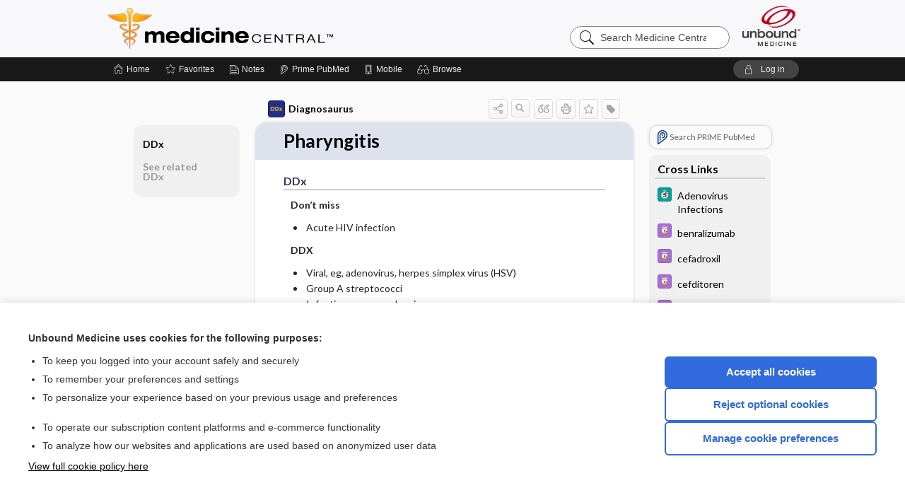

--- FILE ---
content_type: text/html; charset=UTF-8
request_url: https://im.unboundmedicine.com/medicine/view/Diagnosaurus/114357/all/Pharyngitis
body_size: 8545
content:
<!DOCTYPE HTML><html lang="en"><head><meta http-equiv="Content-Type" content="text/html; charset=UTF-8"><title>Pharyngitis | Diagnosaurus</title><meta charset="utf-8"><meta name="viewport" content="width=device-width, initial-scale=1.0"><meta name="apple-itunes-app" content="app-id=350347587, affiliate-data=pt=10583&amp;ct=medicine"><base href="https://im.unboundmedicine.com/medicine/"><script>const generateRandomString = (length) => [...Array(length)].map(() => 'ABCDEFGHIJKLMNOPQRSTUVWXYZabcdefghijklmnopqrstuvwxyz0123456789'[Math.floor(Math.random() * 62)]).join('');window.unbound_version=("26.01.21_03" == "[BUILD]") ? generateRandomString(8) : "26.01.21_03"</script><link rel="manifest" href="https://im.unboundmedicine.com/medicine/pramanifest"><meta name="google-site-verification" content=""><link rel="icon" type="image/png" href="https://im.unboundmedicine.com/medicine/repview?type=598-1020&amp;name=13_1238015_Standard"><link rel="apple-touch-icon" href="https://im.unboundmedicine.com/medicine/repview?type=598-1020&amp;name=13_1238015_Standard"><meta name="description" content="Pharyngitis answers are found in the Diagnosaurus powered by Unbound Medicine. Available for iPhone, iPad, Android, and Web."><meta property="og:title" content="Pharyngitis | Diagnosaurus"><meta property="og:url" content="https://im.unboundmedicine.com/medicine/view/Diagnosaurus/114357/all/Pharyngitis?refer=true"><meta property="og:image" content="https://im.unboundmedicine.com/medicine/cati/i72/359.png?v=110"><meta property="og:description" content="Pharyngitis was found in Medicine Central, trusted medicine information."><link rel="stylesheet" type="text/css" href="./css/s_screen.css?v=26.01.21_03"><link rel="stylesheet" type="text/css" href="./css/commonCss.css?v=26.01.21_03"><link id="category-css" rel="stylesheet" type="text/css" href="https://im.unboundmedicine.com/medicine/catcss/359/110/css"><link href="https://fonts.googleapis.com/css?family=Lato:300,400,700,900" rel="stylesheet" type="text/css"><script language="JavaScript" src="./js/bundle/GdprConsent.js?v=26.01.21_03" type="text/javascript"></script><script>window.dataLayer = window.dataLayer || [];function gtag(){dataLayer.push(arguments);}gtag('consent', 'default', {'analytics_storage': 'denied','ad_storage': 'denied'});</script><script>(async function() { await window.gdpr.loadPreferences(); window.gdpr.updateGTMConsent(); })();</script><script>window.gdpr.setupGoogleTagManager('GTM-KNNF4S4');</script><script language="JavaScript" src="./js/runFirst.js?v=26.01.21_03" type="text/javascript"></script><script language="JavaScript" src="./js/jquery-3.5.1.min.js" type="text/javascript"></script><script language="JavaScript" defer="true" src="./js/jquery-ui-1.13.2.min.js" type="text/javascript"></script><script language="JavaScript" src="./js/jquery.cookie.js" type="text/javascript"></script><script language="JavaScript" defer="true" src="./js/bundle/runtime.js?v=26.01.21_03" type="text/javascript"></script><script language="JavaScript" defer="true" src="./js/bundle/ubLib.js?v=26.01.21_03" type="text/javascript"></script><script language="JavaScript" src="./js/androidinstallprompt.js?v=26.01.21_03" type="text/javascript"></script><script language="JavaScript" defer="true" src="./js/bundle/ConsentBanner.js?v=26.01.21_03" type="text/javascript"></script></head><body data-authcat="anonymous" data-open="" abstyle="light" root-web-url="https://www.unboundmedicine.com" data-cmd="view" data-assist-debug="false" abc-welcome-style="btest" data-attempted="" class=" newFonts"><noscript><iframe src="https://www.googletagmanager.com/ns.html?id=GTM-KNNF4S4" height="0" width="0" style="display:none;visibility:hidden"></iframe></noscript><header><div id="android-native-install-prompt" appname="medicine"><div style="display:none;" data-gtm="appbanner-playstore-install" id="android-installed-gtm-button"></div><div style="display:none;" data-gtm="appbanner-playstore-cancel" id="android-cancel-gtm-button"></div><div style="display:none;" data-gtm="appbanner-playstore-show" id="android-show-gtm-button"></div><div id="close-android-native-install-prompt" role="button" aria-label="close install banner" data-gtm="appbanner-playstore-X"><img alt="close android install prompt" src="./images/closex.png"></div><div data-gtm="appbanner-playstore-click" id="android-native-install-prompt-activate"><img style="max-height:100%;" src="https://im.unboundmedicine.com/medicine/repview?type=598-1020&amp;name=6_1238015_Standard" alt="Device showcase"><div style="font-size:18px;color:#000;padding: 0 10px;">Download the app!</div><div style="font-size:18px;color:#226ece;margin-left:auto;">INSTALL</div></div></div><script type="text/javascript">checkBanners();</script><div id="header"><div class="skipnav"><a href="./view/Diagnosaurus/114357/all/Pharyngitis#document-navigation">Skip to main content navigation</a><a href="./view/Diagnosaurus/114357/all/Pharyngitis#document-body">Skip to main content</a></div><div role="banner" id="banner"><a aria-label="Unbound Medicine" href="https://www.unboundmedicine.com" class="ub-home"></a><form action="https://im.unboundmedicine.com/medicine//search" method="GET" name="searchform" id="banner-search"><input type="hidden" name="st" value="OSS"><div class="banner-search-input-wrapper"><label for="banner-search-field" class="visuallyhidden">Search Medicine Central</label><input type="text" id="banner-search-field" class="search" autocomplete="off" name="q" value="" placeholder="Search Medicine Central"><input value="" type="submit"></div></form><a href="https://im.unboundmedicine.com/medicine" class="app-home" style="background-image: url(&#34;https://im.unboundmedicine.com/medicine/repview?type=598-1020&amp;name=10_1238015_Standard&#34;);">Medicine Central</a></div></div><div id="subheader"><div id="message-box"></div><nav aria-label="main" id="navigation" role="navigation" color_template="medicine"><div class="burgerButton"><span class="burger"></span></div><ul id="navlist"><li id="home-link" title="Home"><a aria-label="Home" href="https://im.unboundmedicine.com/medicine/"><span class="text fullScrOnly">Home</span></a></li><li id="fav-link" title="Favorites"><a class="favorites-link" id="favorites-link" href="https://im.unboundmedicine.com/medicine/favorites"><span class="text">Favorites</span></a></li><li id="notes-link" title="Notes"><a class="notes-link" href="https://im.unboundmedicine.com/medicine/notes"><span class="text">Notes</span></a></li><li id="prime-link" title="Prime PubMed" class=""><a aria-label="Prime" href="https://im.unboundmedicine.com/medicine/prime"><span class="text">Prime<span class="fullScrOnly"> PubMed</span></span></a></li><li id="mobile-link" title="Mobile"><a href="https://im.unboundmedicine.com/medicine/mobile" data-ckey=""><span class="text">Mobile</span></a></li><li id="browse-list" title="Browse"><a role="button" aria-label="Browse" tabindex="0" id="browse-link"><span class="text fullScrOnly">Browse</span></a></li></ul><div id="greeting"><span id="greeting-text"><span class="text"><span class="textContents"></span><span class="textRepeat"></span></span></span><span class="gradientOverlay"></span><a role="button" tabindex="0" id="logout" rel="nofollow" title="Log In" data-gtm="login-launch" class="quick-login"><span>Log in</span></a></div></nav></div></header><main role="main" id="page" class="group"><div id="browse-list-drop"></div><div id="content" class="unloaded"><div id="stickyHide" style="display: none;"></div><article aria-label="document" id="document-body" class="centercolumn"><span id="document-info" data-catcode="359" data-code="114357" data-type="FTD" data-proj_version="110"></span><div id="cat-title-box"><div id="document-category"><a href="./index/Diagnosaurus/All_entries/A"><img alt="Diagnosaurus" src="./cati/i108/359.png?v=110">Diagnosaurus</a></div><div class="action-manager "><a id="share" data-gtm="record-icon-share" role="button" tabindex="0" aria-label="Sharing Options" aria-expanded="false" aria-controls="sharing-options" title="Share"></a><div role="region" aria-hidden="true" id="sharing-options"><ul class="share"><li><a id="share-email" data-gtm="record-icon-share-email" aria-label="Share via E-Mail" data-subject="I%20thought%20you%20would%20find%20this%20interesting" data-term="Pharyngitis" data-myurl="https://im.unboundmedicine.com/medicine/view/Diagnosaurus/114357/all/Pharyngitis%3Frefer=true" href="mailto:?body=I%20thought%20you%20would%20find%20this%20interesting%3A%20%0D%0A%0D%0APharyngitis%20-%20https://im.unboundmedicine.com/medicine/view/Diagnosaurus/114357/all/Pharyngitis%3Frefer=true&amp;subject=I%20thought%20you%20would%20find%20this%20interesting"></a></li><li><a id="share-fb" rel="nofollow" data-gtm="record-icon-share-fb" aria-label="Share on Facebook" href="https://www.facebook.com/sharer.php?u=https://im.unboundmedicine.com/medicine/view/Diagnosaurus/114357/all/Pharyngitis%3Frefer=true" target="sharing"></a></li></ul></div><a id="action-search" data-gtm="record-icon-search" role="button" tabindex="0" aria-label="Search Content" aria-expanded="false" aria-controls="sharing-options" title="Search Diagnosaurus"></a><div class="tooltip"><img src="./images/tooltip-triangle.png" alt=""><p></p></div><a id="cite" data-gtm="record-icon-cite" role="button" tabindex="0" rel="nofollow" title="Create Citation"></a><a id="print" data-gtm="record-icon-print" role="button" aria-label="Print" href="https://im.unboundmedicine.com/medicine/pview/Diagnosaurus/114357/all/Pharyngitis" title="Print PDF" rel="nofollow"></a><span id="favorite-status" data-gtm="record-icon-fav" data-favid="FTD-359-114357" role="button" tabindex="0" aria-label="Favorite Star" data-catcode="359" data-code="114357" data-page="all" data-toc="0" data-type="FTD" aria-pressed="false" title="Not Favorite"></span><a id="taglist" data-gtm="record-icon-tag" role="button" tabindex="0" class="tagged" title="Tag Record"></a><div class="tagging-box contentview-tagging-box" role="dialog" aria-label="Tag this record"><div class="tagging-box-inner"><h1>Tags</h1><input aria-labelledby="tag-document-label" type="text" id="tag-list" data-id=""><p id="tag-document-label">Type your tag names separated by a space and hit enter</p><div class="existing-tag-list"></div></div></div><div id="cat-search-popup" class="hidden-search"><div id="category-search" class=""><form action="./search" method="GET" name="searchform" id="search-category"><input type="hidden" name="st" value="OSS"><input type="hidden" name="catcode" value="359"><div class="category-search-input-wrapper"><input value="" type="submit"><label for="category-search-field" class="visuallyhidden">Search Diagnosaurus</label><input type="text" id="category-search-field" class="search ui-autocomplete-input" autocomplete="off" name="q" value="" data-catcode="359" placeholder="Search Diagnosaurus"></div></form></div><div id="action-search-close">＋</div></div></div></div><div class="doc-title-box"><div class="inner-box"><h1 id="document-title">Pharyngitis</h1></div></div><div class="document-content"><div class="doc-content-inner"><div class="author"></div><div class="newLocked"><a name="page0" class="section-anchor" aria-hidden="true"><h2 class="section-title" id="pl0"><span class=" div">DDx</span></h2></a><a name="0" class="section-anchor" aria-hidden="true"><h2 class="section-title" id="pl0"><span class=" div">DDx</span></h2></a><section class="section" data-bodysectionnum="0"><h2 class="section-title" id="pl0"><div>DDx</div></h2><p><p><b>Don’t miss</b></p><ul><li>Acute HIV infection</li></ul><p><b>DDX</b></p><ul><li>Viral, eg, adenovirus, herpes simplex virus (HSV)</li><li>Group A streptococci</li><li>Infectious mononucleosis</li><li>Gonorrhea</li><li><i>Mycoplasma</i></li><li><i>Chlamydia pneumoniae</i></li><li>Influenza</li><li>Diphtheria</li><li>Necrotizing gingivostomatitis (Vincent’s angina, trench mouth)</li><li><i>Arcanobacterium haemolyticum</i></li></ul><p><b>Other causes of sore throat</b></p><ul><li>Peritonsillar abscess</li><li>Oral candidiasis</li><li>Epiglottitis</li><li>Acute HIV infection</li><li>Dry mouth (xerostomia)</li><li>Nasopharyngeal carcinoma</li><li>Glossopharyngeal neuralgia</li><li>With rash: meningococcemia, toxic shock syndrome, drug eruption, viral exanthem</li></ul></p></section><p style="text-align:center; padding-top: 10px" class="more2c"><span class="glasses"></span>There's more to see -- the rest of this topic is available only to subscribers.</p></div><div class="last_updated">Last updated: February 24, 2015</div><div id="screenBackdrop"><div id="citationMan" role="dialog" aria-label="Citation Tool"><div class="citationFormats"><h3>Citation</h3><div class="citationFormat active" format="mla"><span class="citation" title="MLA format citation">Zeiger, Roni F.. "Pharyngitis." <i>Diagnosaurus</i>, 4th ed., McGraw-Hill Education, 2015. <i>Medicine Central</i>, im.unboundmedicine.com/medicine/view/Diagnosaurus/114357/all/Pharyngitis. </span></div><div class="citationFormat " format="ama"><span class="citation" title="AMA format citation">Zeiger RFR. Pharyngitis. <i>Diagnosaurus</i>. McGraw-Hill Education; 2015. https://im.unboundmedicine.com/medicine/view/Diagnosaurus/114357/all/Pharyngitis. Accessed January 22, 2026.</span></div><div class="citationFormat " format="apa"><span class="citation" title="APA format citation">Zeiger, R. F. (2015). Pharyngitis. In <i>Diagnosaurus</i> (4th ed.). McGraw-Hill Education. https://im.unboundmedicine.com/medicine/view/Diagnosaurus/114357/all/Pharyngitis</span></div><div class="citationFormat " format="vancouver"><span class="citation" title="VANCOUVER format citation">Zeiger RFR. Pharyngitis [Internet]. In: <i>Diagnosaurus</i>. McGraw-Hill Education; 2015. [cited 2026 January 22]. Available from: https://im.unboundmedicine.com/medicine/view/Diagnosaurus/114357/all/Pharyngitis.</span></div></div><div id="citationToolbar"><div class="notes"><span class="note ama">* Article titles in AMA citation format should be in sentence-case</span></div><button class="copy" title="Copy to clipboard">Copy</button><button class="download" title="Download .ris file">Download</button><select id="citationSelect" def="mla"><option selected="true" format="mla">MLA</option><option format="ama">AMA</option><option format="apa">APA</option><option format="vancouver">VANCOUVER</option></select></div><div id="risFile">TY  -  ELEC
T1  -  Pharyngitis
ID  -  114357
A1  -  Zeiger,Roni F,
Y1  -  2015/02/24/
BT  -  Diagnosaurus
UR  -  https://im.unboundmedicine.com/medicine/view/Diagnosaurus/114357/all/Pharyngitis
PB  -  McGraw-Hill Education
ET  -  4
DB  -  Medicine Central
DP  -  Unbound Medicine
ER  -  
</div></div></div><div id="inlinePview"><div class="pviewContent"></div></div></div></div></article><div id="try-now-dialog" class="try-now-dialog" style="display:none;"><div class="try-now-close" icon-name="close" data-icon=""></div><div class="try-now-title">Try the app for free!</div><p><strong>1. Download</strong> the Medicine Central app by <span class="red">Unbound Medicine</span></p><p style="margin-top:10px">2. Select <strong>Try/Buy</strong> and follow instructions to begin your free 30-day trial</p><span class="small">You can cancel anytime within the 30-day trial, or continue using Medicine Central to begin a 1-year subscription ($39.95)</span><div class="stores" style=""><div class="store-item"><a href="https://itunes.apple.com/us/app/id350347587?mt=8&amp;pt=10583&amp;ct=PricingGrid%testid%" class="appleStore" target="app_store"><span class="apple-icon"></span><img alt="Appstore" data-gtm="try-now-appstore" class="storeLink" src="./images/ios-appstore-badge.png"></a></div><div class="store-item"><a href="https://play.google.com/store/apps/details?id=com.unbound.android.ubmci" class="googleStore" target="gplay_store"><span class="android-icon"></span><img alt="Google Play" data-gtm="try-now-playstore" class="storeLink" src="./images/google-play-badge.png"></a></div></div></div><aside id="document-sidebar" class="sidebarScroll"><div class="inner-wrapper"><div class="rnbu"><a id="prime-search-link" rel="nofollow" class="primeLogo search med-link" href="https://unboundmedicine.com/prime?st=M&amp;keywords=Pharyngitis"><span class="link-text">Search PRIME PubMed</span></a></div><div id="crosslinks" class="sidebox"><div class="sidebox-title"><h2>Cross Links</h2></div><div class="inner-box"><div class="sidebox-list"><div class="sidebox-list-item"><a class="sidebox-link xlink " data-gtm="crosslink-click" aria-label="5 Minute Clinical Consult" href="./view/5-Minute-Clinical-Consult/116009/all/Adenovirus_Infections" title="5 Minute Clinical Consult - Adenovirus Infections"><span class="sblink-img"><img alt="5 Minute Clinical Consult icon" src="./cati/i108/373.png?v=262"></span><span class="sblink-text">Adenovirus Infections</span></a></div><div class="sidebox-list-item"><a class="sidebox-link xlink " data-gtm="crosslink-click" aria-label="Davis Drug Guide" href="./view/Davis-Drug-Guide/110555/all/benralizumab" title="Davis Drug Guide - benralizumab"><span class="sblink-img"><img alt="Davis Drug Guide icon" src="./cati/i108/277.png?v=273"></span><span class="sblink-text">benralizumab</span></a></div><div class="sidebox-list-item"><a class="sidebox-link xlink " data-gtm="crosslink-click" aria-label="Davis Drug Guide" href="./view/Davis-Drug-Guide/109014/all/cefadroxil" title="Davis Drug Guide - cefadroxil"><span class="sblink-img"><img alt="Davis Drug Guide icon" src="./cati/i108/277.png?v=273"></span><span class="sblink-text">cefadroxil</span></a></div><div class="sidebox-list-item"><a class="sidebox-link xlink " data-gtm="crosslink-click" aria-label="Davis Drug Guide" href="./view/Davis-Drug-Guide/109380/all/cefditoren" title="Davis Drug Guide - cefditoren"><span class="sblink-img"><img alt="Davis Drug Guide icon" src="./cati/i108/277.png?v=273"></span><span class="sblink-text">cefditoren</span></a></div><div class="sidebox-list-item"><a class="sidebox-link xlink " data-gtm="crosslink-click" aria-label="Davis Drug Guide" href="./view/Davis-Drug-Guide/109019/all/cefixime" title="Davis Drug Guide - cefixime"><span class="sblink-img"><img alt="Davis Drug Guide icon" src="./cati/i108/277.png?v=273"></span><span class="sblink-text">cefixime</span></a></div><div class="sidebox-list-item"><a class="sidebox-link xlink " data-gtm="crosslink-click" aria-label="Davis Drug Guide" href="./view/Davis-Drug-Guide/109024/all/cefpodoxime" title="Davis Drug Guide - cefpodoxime"><span class="sblink-img"><img alt="Davis Drug Guide icon" src="./cati/i108/277.png?v=273"></span><span class="sblink-text">cefpodoxime</span></a></div><div class="sidebox-list-item"><a class="sidebox-link xlink " data-gtm="crosslink-click" aria-label="Davis Drug Guide" href="./view/Davis-Drug-Guide/109027/all/ceftibuten" title="Davis Drug Guide - ceftibuten"><span class="sblink-img"><img alt="Davis Drug Guide icon" src="./cati/i108/277.png?v=273"></span><span class="sblink-text">ceftibuten</span></a></div><div class="sidebox-list-item"><a class="sidebox-link xlink " data-gtm="crosslink-click" aria-label="Davis Drug Guide" href="./view/Davis-Drug-Guide/109031/all/cephalexin" title="Davis Drug Guide - cephalexin"><span class="sblink-img"><img alt="Davis Drug Guide icon" src="./cati/i108/277.png?v=273"></span><span class="sblink-text">cephalexin</span></a></div><div class="sidebox-list-item"><a class="sidebox-link xlink " data-gtm="crosslink-click" aria-label="Davis Drug Guide" href="./view/Davis-Drug-Guide/51159/all/clarithromycin" title="Davis Drug Guide - clarithromycin"><span class="sblink-img"><img alt="Davis Drug Guide icon" src="./cati/i108/277.png?v=273"></span><span class="sblink-text">clarithromycin</span></a></div><div class="sidebox-list-item"><a class="sidebox-link xlink " data-gtm="crosslink-click" aria-label="GDT" href="./view/GDT/619018/all/COMMONLY_USED_POINT_OF_CARE_TESTS" title="GDT - COMMONLY USED POINT-OF-CARE TESTS"><span class="sblink-img"><img alt="GDT icon" src="./cati/i108/532.png?v=52"></span><span class="sblink-text">COMMONLY USED POINT-OF-CARE TESTS</span></a></div><div class="sidebox-list-item"><a class="sidebox-link xlink " data-gtm="crosslink-click" aria-label="Davis Drug Guide" href="./view/Davis-Drug-Guide/51203/all/desloratadine" title="Davis Drug Guide - desloratadine"><span class="sblink-img"><img alt="Davis Drug Guide icon" src="./cati/i108/277.png?v=273"></span><span class="sblink-text">desloratadine</span></a></div><div class="sidebox-list-item"><a class="sidebox-link xlink " data-gtm="crosslink-click" aria-label="5 Minute Clinical Consult" href="./view/5-Minute-Clinical-Consult/1688830/all/Diphtheria" title="5 Minute Clinical Consult - Diphtheria"><span class="sblink-img"><img alt="5 Minute Clinical Consult icon" src="./cati/i108/373.png?v=262"></span><span class="sblink-text">Diphtheria</span></a></div><div class="sidebox-list-item"><a class="sidebox-link xlink " data-gtm="crosslink-click" aria-label="GDT" href="./view/GDT/619313/all/Infectious_thrombophlebitis" title="GDT - Infectious thrombophlebitis"><span class="sblink-img"><img alt="GDT icon" src="./cati/i108/532.png?v=52"></span><span class="sblink-text">Infectious thrombophlebitis</span></a></div><div class="sidebox-list-item"><a class="sidebox-link xlink " data-gtm="crosslink-click" aria-label="Davis Drug Guide" href="./view/Davis-Drug-Guide/51545/all/nisoldipine" title="Davis Drug Guide - nisoldipine"><span class="sblink-img"><img alt="Davis Drug Guide icon" src="./cati/i108/277.png?v=273"></span><span class="sblink-text">nisoldipine</span></a></div><div class="sidebox-list-item"><a class="sidebox-link xlink " data-gtm="crosslink-click" aria-label="GDT" href="./view/GDT/619005/all/ODDS_LIKELIHOOD_RATIOS" title="GDT - ODDS-LIKELIHOOD RATIOS"><span class="sblink-img"><img alt="GDT icon" src="./cati/i108/532.png?v=52"></span><span class="sblink-text">ODDS-LIKELIHOOD RATIOS</span></a></div><div class="sidebox-list-item"><a class="sidebox-link xlink " data-gtm="crosslink-click" aria-label="GDT" href="./view/GDT/619374/all/Pharyngitis" title="GDT - Pharyngitis"><span class="sblink-img"><img alt="GDT icon" src="./cati/i108/532.png?v=52"></span><span class="sblink-text">Pharyngitis</span></a></div><div class="sidebox-list-item"><a class="sidebox-link xlink " data-gtm="crosslink-click" aria-label="5 Minute Clinical Consult" href="./view/5-Minute-Clinical-Consult/1688467/all/Pharyngitis" title="5 Minute Clinical Consult - Pharyngitis"><span class="sblink-img"><img alt="5 Minute Clinical Consult icon" src="./cati/i108/373.png?v=262"></span><span class="sblink-text">Pharyngitis</span></a></div><div class="sidebox-list-item"><a class="sidebox-link xlink " data-gtm="crosslink-click" aria-label="5 Minute Clinical Consult" href="./view/5-Minute-Clinical-Consult/1688835/all/Pharyngitis" title="5 Minute Clinical Consult - Pharyngitis"><span class="sblink-img"><img alt="5 Minute Clinical Consult icon" src="./cati/i108/373.png?v=262"></span><span class="sblink-text">Pharyngitis</span></a></div><div class="sidebox-list-item"><a class="sidebox-link xlink " data-gtm="crosslink-click" aria-label="5 Minute Clinical Consult" href="./view/5-Minute-Clinical-Consult/116466/all/Pneumonia__Mycoplasma" title="5 Minute Clinical Consult - Pneumonia, Mycoplasma"><span class="sblink-img"><img alt="5 Minute Clinical Consult icon" src="./cati/i108/373.png?v=262"></span><span class="sblink-text">Pneumonia, Mycoplasma</span></a></div><div class="sidebox-list-item"><a class="sidebox-link xlink " data-gtm="crosslink-click" aria-label="GDT" href="./view/GDT/619003/all/TEST_CHARACTERISTICS" title="GDT - TEST CHARACTERISTICS"><span class="sblink-img"><img alt="GDT icon" src="./cati/i108/532.png?v=52"></span><span class="sblink-text">TEST CHARACTERISTICS</span></a></div></div></div><div class="bottom"></div></div><div id="related-content" class="sidebox"><div class="sidebox-title"><h2>Related Topics</h2></div><div class="inner-box"><div class="sidebox-list"><div class="sidebox-list-item"><a data-gtm="relatedtopic-click" title="5-Minute Clinical Consult - Pharyngitis" href="./view/5-Minute-Clinical-Consult/1688835/all/Pharyngitis"><span class="sblink-img"><img alt="5-Minute Clinical Consult icon" src="./cati/i108/373.png?v=262"></span><span class="sblink-text">Pharyngitis</span></a></div><div class="sidebox-list-item"><a data-gtm="relatedtopic-click" title="Guide to Diagnostic Tests - Pharyngitis" href="./view/GDT/619374/all/Pharyngitis"><span class="sblink-img"><img alt="Guide to Diagnostic Tests icon" src="./cati/i108/532.png?v=52"></span><span class="sblink-text">Pharyngitis</span></a></div><div class="sidebox-list-item"><a data-gtm="relatedtopic-click" title="Diagnosaurus - Streptococcal pharyngitis" href="./view/Diagnosaurus/114084/all/Streptococcal_pharyngitis"><span class="sblink-img"><img alt="Diagnosaurus icon" src="./cati/i108/359.png?v=110"></span><span class="sblink-text">Streptococcal pharyngitis</span></a></div><div class="sidebox-list-item"><a data-gtm="relatedtopic-click" title="5-Minute Clinical Consult - Pharyngitis" href="./view/5-Minute-Clinical-Consult/1688467/all/Pharyngitis"><span class="sblink-img"><img alt="5-Minute Clinical Consult icon" src="./cati/i108/373.png?v=262"></span><span class="sblink-text">Pharyngitis</span></a></div></div></div><div class="bottom"><a rel="nofollow" id="more-related" href="./search?q=Pharyngitis">more...</a></div></div></div></aside><nav aria-label="document" id="document-navigation" class="sidebarScroll "><div class="inner-wrapper"><div id="doc-nav-inner" class="fulldoc"><div class="doc-root-node nav-block parent firstload" id="current-node"><a href="./view/Diagnosaurus/114357/all/Pharyngitis" rel="nofollow">Pharyngitis</a></div><div class="nav-block parent" anchor="0"><a href="./view/Diagnosaurus/114357/all/Pharyngitis#0" rel="nofollow">DDx</a></div><div class="nav-block parent" anchor="1"><a href="./view/Diagnosaurus/114357/all/Pharyngitis#1" rel="nofollow">See related DDx</a></div></div><div class="nav-handle"></div><div class="vis_test"></div></div></nav></div></main><div id="expired-dialog" class="expired-dialog" style="display:none;"><div class="expired-close" icon-name="close" data-icon=""></div><div class="expired-title">Your free 1 year of online access expired <span id="exp-dialog-date">&nbsp;</span>.</div><p style="margin-bottom:20px">Want to regain access to Medicine Central?</p><p style="margin-top:10px"><button onclick="ubLib.webappModule.hideDialog('expired');ubLib.webappModule.showDialog('expiration-renew');" class="blue-button">Renew my subscription</button></p><p style="margin-top:10px"><button onclick="ubLib.webappModule.hideDialog('expired');" class="white-button">Not now - I'd like more time to decide</button></p></div><div id="loginPopupHolder"><div id="loginPopup"><div class="close" data-gtm="login-X" role="button" tabindex="0"></div><div class="loginTitle"><h2><span class="text">Log in to </span><span class="appName">Medicine Central</span></h2></div><div class="login-alert"></div><div id="forgotpassword"><div class="learnmoreBlock toggleableContainer expanded"><form action="https://im.unboundmedicine.com/lookupjson" id="form1" method="post" name="form1"><input name="subcmd" type="hidden" value="preset"><input name="ns" type="hidden" value="ubmedicine"><input name="authentProduct" type="hidden" value="medicine"><label for="username"><h2 class="toggle"><span>Forgot Your Password?</span></h2><span class="text toggleable">Enter your username below and we'll send you an email explaining how to change your password.</span></label><div class="inputs toggleable"><input autocapitalize="off" autocorrect="off" id="username" name="username" size="30" type="text" placeholder="Username" required="true"><span class="text">Note: Your username may be different from the email address used to register your account.</span><div id="recaptcha-form1" class="recaptcha-container"></div><input class="request button-css_grey" type="submit" value="Request password reset"></div></form></div><div class="learnmoreBlock toggleableContainer"><form action="https://im.unboundmedicine.com/lookupjson" id="form2" method="post" name="form2"><input name="subcmd" type="hidden" value="lu"><input name="ns" type="hidden" value="ubmedicine"><input name="authentProduct" type="hidden" value="medicine"><label for="fu_email"><h2 class="toggle"><span>Forgot Your Username?</span></h2><span class="text toggleable hide">Enter your email below and we'll resend your username to you.</span></label><div class="inputs toggleable hide"><input autocapitalize="off" autocorrect="off" id="fu_email" name="email" size="30" type="email" placeholder="emailaddress@email.com" required="true" pattern=".+@.+" title="emailaddress@email.com"><div id="recaptcha-form2" class="recaptcha-container"></div><input class="request button-css_grey" type="submit" value="Request username"></div></form></div><div class="learnmoreBlock"><h2>Contact Support</h2><div class="text">If you need further assistance, please contact Support.</div><ul class="supportLinks"><li id="web"><span class="icon"></span><a href="https://www.unboundmedicine.com/support">unboundmedicine.com/support</a></li><li id="ub_email"><span class="icon"></span><a href="mailto:support@unboundmedicine.com?subject= Support - ucentral">support@unboundmedicine.com</a></li><li id="phone"><span class="icon"></span><div class="phoneStuff"><span class="phoneNum">610-627-9090</span><span class="phoneTime">(Monday - Friday, 9 AM - 5 PM EST.)</span></div></li></ul></div><div id="fpSentMsg"><div class="img"><span class="text"></span></div><div class="pass-msg"><span class="text">Password reset sent</span></div><div class="uname-msg"><span class="text">Username sent</span></div></div></div><div class="login-box"><form action="./home" id="popup-login" method="post"><div class="inputs"><input type="hidden" name="login" value="true"><div class="txt-inputs" style="order:1"><input type="text" name="username" id="popup-username" aria-label="Username (required)" placeholder="Username" autocorrect="off" autocapitalize="off" required="true" aria-required="true"><div class="password-holder"><input type="password" name="password" id="popup-password" value="" aria-label="Password (required)" placeholder="Password" autocomplete="off" autocorrect="off" autocapitalize="off" required="true" aria-required="true"><span class="show-passwd" title="Show password"></span></div></div><div class="checkboxes" style="order:2"><input aria-labelledby="popup-remember-label" type="checkbox" id="popup-remember" name="remember" value="true" class="responsiveCheckbox" data-gtm="login-remember-me"><label id="popup-remember-label" for="popup-remember">Remember Me</label></div><div class="buttons" style="order:3"><input type="submit" id="popup-login-button" value="Log in" data-gtm="login-submit" class="button"></div><div class="fp-links"><span tabindex="0" id="popup-forgot-password" data-gtm="login-forgot">Forgot your username or password?</span></div></div></form></div><div class="login-footer"><div class="holder"><div class="image"><img src="https://im.unboundmedicine.com/medicine/repview?type=598-1020&amp;name=14_1238015_Standard" type="598-1020" name="14_1238015_Standard" alt="Purchase Medicine Central"></div><div class="textStuff"><div class="topTxt"><span class="text">New to Medicine Central?</span></div><div class="bottomTxt"><a href="https://unboundmedicine.com/markred/MCLogin?utm_source=medc&amp;utm_medium=web&amp;utm_campaign=login" data-gtm="login-purchase">Purchase a subscription</a></div></div></div></div></div><div id="uCantDoDat"><div class="header"><span class="headImg"><img src="" alt=""></span><span class="headTxt"></span></div><div class="mainMsg"><span class="reqMsg">A Medicine Central subscription is required to </span><span class="reqActions"></span></div><div class="actions"><div class="action"><span class="text">Already have an account?</span><span class="logIn doIt quick-login" data-gtm="login-launch">Log In</span></div><div class="login-footer"><div class="holder"><div class="image"><img src="https://im.unboundmedicine.com/medicine/repview?type=598-1020&amp;name=14_1238015_Standard" type="598-1020" name="14_1238015_Standard" alt="Purchase Medicine Central"></div><div class="textStuff"><div class="topTxt"><span class="text">New to Medicine Central?</span></div><div class="bottomTxt"><a href="https://unboundmedicine.com/markred/MCLogin?utm_source=medc&amp;utm_medium=web&amp;utm_campaign=login" data-gtm="login-purchase">Purchase a subscription</a></div></div></div></div></div></div><div id="loginBackdrop" data-gtm="login-X"></div></div><div class="footerPopup" id="locked-popup"><div class="fpContent vertical"><div class="bigmessage">Want to read the entire topic?</div><div class="buttons"><a webapp="medicine" data-gtm="locked-purchase-banner" href="https://www.unboundmedicine.com/markred/unlockMC" title="Subscribe Now" class="filled button  subscribe" target="_blank">Purchase a subscription</a><span class="button hollow quick-login" data-gtm="locked-login-banner" buttonType="hollow" title="I'm already a subscriber">I’m already a subscriber</span></div><div class="smallmessage"><a href="./index/Diagnosaurus/Sample_Entries" title="Browse sample entries">Browse sample topics</a></div></div></div><script type="text/javascript">checkFooterPopups();</script><footer role="contentinfo"><div id="footer-links"><a href="https://www.unboundmedicine.com" id="corporate-logo"><img src="https://im.unboundmedicine.com/medicine/./images/unboundlogo.png" alt="Unbound Medicine logo"></a><div class="linkBlocks"><ul><li><a href="./" target="_top" id="footer-first">Home</a></li><li><a href="https://www.unboundmedicine.com/contact?svar=a%7cub&amp;svar=c%7cmedicine_central">Contact Us</a></li></ul><ul><li><a href="javascript:ubLib.webappModule.oW('https://www.unboundmedicine.com/privacy','_blank',580,720,'yes');">Privacy / Disclaimer</a></li><li><a href="javascript:ubLib.webappModule.oW('https://www.unboundmedicine.com/terms_of_service','_blank',580,720,'yes');">Terms of Service</a></li></ul><ul><li><a role="button" tabindex="0" id="footer-last" rel="nofollow" class="quick-login">Log in</a></li><li><a href="#" onclick="showCookieSettings(); return false;" rel="nofollow">Cookie Preferences</a></li></ul></div><p class="copyright">© 2000–2026 Unbound Medicine, Inc. All rights reserved</p><div id="connect"><h2>CONNECT WITH US</h2><p><a rel="noopener" data-icon="" id="facebook" href="https://www.facebook.com/unboundmedicineinc" target="_blank">facebook</a><a rel="noopener" data-icon="" id="instagram" href="https://www.instagram.com/unboundmedicine/" target="_blank">instagram</a><a rel="noopener" data-icon="" id="youtube" href="https://www.youtube.com/unboundmedicine" target="_blank">youtube</a><a rel="noopener" data-icon="" id="linkedin" href="https://www.linkedin.com/company/unbound-medicine" target="_blank">LinkedIn</a></p></div></div><span style="display:none;">26.01.21-26.01.21_03</span></footer><script type="text/javascript">window.addEventListener('DOMContentLoaded', function(event) {if (window.gdpr && window.gdpr.hasAnalyticsConsent && window.gdpr.hasAnalyticsConsent()) {typeof gtag === 'function' && gtag('event', 'page_view',{page_title: 'Pharyngitis | Diagnosaurus', 'page_location': window.removeSensitiveParams(['akey','ck','q']),content_id: '114357',cat_code: '359'});}ubLib.dialogsModule.init();ubLib.loginModule.init();if(typeof ubLib.autocompleteModule.init === 'function'){ubLib.autocompleteModule.init();}ubLib.webappModule.init();ubLib.contentModule.initContent();ubLib.notesModule.init({enabled:false, glimpse:true});ubLib.catoutlineModule.init();});</script></body></html>